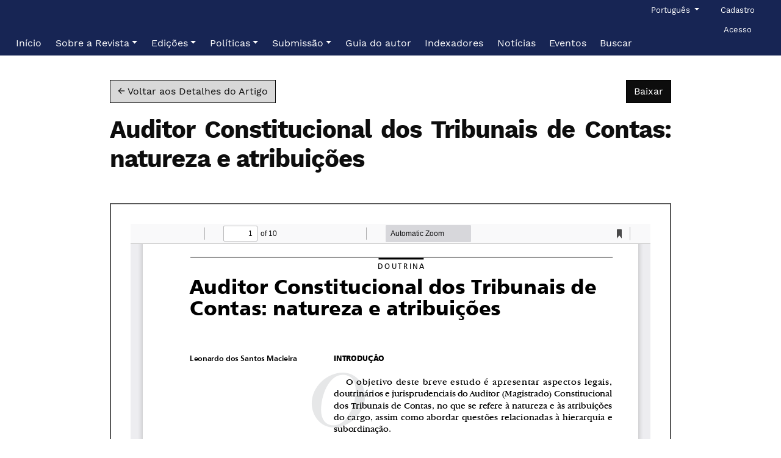

--- FILE ---
content_type: text/html; charset=utf-8
request_url: https://revista.tcu.gov.br/ojs/index.php/RTCU/article/view/291/336
body_size: 24646
content:

<!DOCTYPE html>
<html lang="pt-BR" xml:lang="pt-BR">


<!DOCTYPE html>

<html lang="pt-BR" xml:lang="pt-BR">
<head>
	<meta charset="utf-8">
	<meta name="viewport" content="width=device-width, initial-scale=1.0">
	<title>
		Vista do Auditor Constitucional dos Tribunais de Contas: natureza e atribuições
							| Revista do TCU
			</title>

	
<link rel="icon" href="https://revista.tcu.gov.br/ojs/public/journals/1/favicon_pt_BR.png">
<meta name="generator" content="Open Journal Systems 3.3.0.19">
<link rel="schema.DC" href="http://portal.tcu.gov.br/publicacoes-institucionais/periodicos-e-series/revista-do-tcu/" />
<meta name="DC.title" content="Revista do TCU" /><meta name="robots" content="index,follow">
<meta name="googlebot" content="archive">
<meta name="description" content="Revista do TCU é uma publicação oficial do Tribunal de Contas da União com artigos técnicos">
<meta name="keywords" content="Revista do TCU, 2594-6501, Tribunal de Contas da União, RTCU">
<meta name="oai" content="https://revista.tcu.gov.br/ojs/index.php/RTCU/oai">
	<link rel="stylesheet" href="https://revista.tcu.gov.br/ojs/plugins/themes/pragma/resources/dist/app.min.css?v=3.3.0.19" type="text/css" /><link rel="stylesheet" href="https://revista.tcu.gov.br/ojs/index.php/RTCU/$$$call$$$/page/page/css?name=stylesheet" type="text/css" /><link rel="stylesheet" href="https://revista.tcu.gov.br/ojs/public/journals/1/styleSheet.css?d=" type="text/css" />
</head>
<body class="page_article op_view has_site_logo"
      dir="ltr">

	<div>
		<a class="sr-only" href="#pragma_content_header">Ir para o menu de navegação principal</a>
		<a class="sr-only" href="#main">Ir para o conteúdo principal</a>
		<a class="sr-only" href="#pragma_content_footer">Ir para o rodapé</a>
	</div>

	<header class="container-fluid main-header" id="pragma_content_header">
		<nav class="main-header__admin main-header__admin_locale-enabled">

						
										<div class="dropdown">
  <a class="dropdown-toggle main-header__nav-link" href="#" role="button" id="languageToggleMenulanguageNav" data-toggle="dropdown" aria-haspopup="true" aria-expanded="false">
		<span class="sr-only">Idioma</span>
		Português
  </a>

  <ul class="dropdown-menu" aria-labelledby="languageToggleMenulanguageNav">
									<li class="dropdown-item" lang="en_US">
					<a href="https://revista.tcu.gov.br/ojs/index.php/RTCU/user/setLocale/en_US?source=%2Fojs%2Findex.php%2FRTCU%2Farticle%2Fview%2F291%2F336">
						English
					</a>
				</li>
												<li class="dropdown-item" lang="es_ES">
					<a href="https://revista.tcu.gov.br/ojs/index.php/RTCU/user/setLocale/es_ES?source=%2Fojs%2Findex.php%2FRTCU%2Farticle%2Fview%2F291%2F336">
						Español
					</a>
				</li>
										  </ul>
</div>
			
							<h2 class="sr-only">Menu de administração</h2>
									<ul id="navigationUser">
					
																<li class="nmi_type_user_register main-menu__nav-item ">
				<a class="main-menu__nav-link"
				   href="https://revista.tcu.gov.br/ojs/index.php/RTCU/user/register" >
					<span>Cadastro</span>
				</a>
							</li>
					
																<li class="nmi_type_user_login main-menu__nav-item ">
				<a class="main-menu__nav-link"
				   href="https://revista.tcu.gov.br/ojs/index.php/RTCU/login" >
					<span>Acesso</span>
				</a>
							</li>
										</ul>

			
			
		</nav>

		<nav class="navbar navbar-expand-lg main-menu">
							<div class="main-menu__title">
			
										<a href="				https://revista.tcu.gov.br/ojs/index.php/RTCU/index
			">
					<img src="https://revista.tcu.gov.br/ojs/public/journals/1/pageHeaderLogoImage_pt_BR.png" width="1795" height="1205" alt="##common.pageHeaderLogo.altText##"					class="img-fluid"/>
				</a>
			
							</div>
			
						
							<button class="navbar-toggler hamburger" data-target="#mainMenu" data-toggle="collapse"
						type="button"
						aria-label="Menu" aria-controls="navigation">
					<span class="hamburger__wrapper">
						<span class="hamburger__icon"></span>
					</span>
				</button>

				<div class="collapse navbar-collapse main-menu__nav" id="mainMenu">
										<ul id="navigationPrimary" class="navbar-nav">
					
																<li class="nmi_type_remote_url main-menu__nav-item ">
				<a class="main-menu__nav-link"
				   href="https://revista.tcu.gov.br/ojs/index.php/RTCU" >
					<span>Início</span>
				</a>
							</li>
					
																<li class="nmi_type_about main-menu__nav-item dropdown ">
				<a class="main-menu__nav-link"
				   href="https://revista.tcu.gov.br/ojs/index.php/RTCU/about"  role="button" id="dropdownMenuLink" data-toggle="dropdown" aria-haspopup="true" aria-expanded="false">
					<span class="dropdown-toggle">Sobre a Revista</span>
				</a>
									<ul class="dropdown-menu">
																					<li class=" dropdown-item">
									<a href="https://revista.tcu.gov.br/ojs/index.php/RTCU/apresentacao">
										Apresentação
									</a>
								</li>
																												<li class=" dropdown-item">
									<a href="https://revista.tcu.gov.br/ojs/index.php/RTCU/objetivos">
										Objetivos
									</a>
								</li>
																												<li class=" dropdown-item">
									<a href="https://revista.tcu.gov.br/ojs/index.php/RTCU/secoes">
										Seções
									</a>
								</li>
																												<li class=" dropdown-item">
									<a href="https://revista.tcu.gov.br/ojs/index.php/RTCU/estruturaeditorial">
										Estrutura editorial
									</a>
								</li>
																												<li class=" dropdown-item">
									<a href="https://revista.tcu.gov.br/ojs/index.php/RTCU/about/editorialTeam">
										Equipe editorial
									</a>
								</li>
																												<li class=" dropdown-item">
									<a href="https://revista.tcu.gov.br/ojs/index.php/RTCU/historia">
										História
									</a>
								</li>
																												<li class=" dropdown-item">
									<a href="https://revista.tcu.gov.br/ojs/index.php/RTCU/normativos">
										Normativos de referência
									</a>
								</li>
																												<li class=" dropdown-item">
									<a href="https://revista.tcu.gov.br/ojs/index.php/RTCU/informacoescatalograficas">
										Informações catalográficas
									</a>
								</li>
																												<li class=" dropdown-item">
									<a href="https://revista.tcu.gov.br/ojs/index.php/RTCU/about/contact">
										Contato e suporte
									</a>
								</li>
																		</ul>
							</li>
					
																<li class="nmi_type_archives main-menu__nav-item dropdown ">
				<a class="main-menu__nav-link"
				   href="https://revista.tcu.gov.br/ojs/index.php/RTCU/issue/archive"  role="button" id="dropdownMenuLink" data-toggle="dropdown" aria-haspopup="true" aria-expanded="false">
					<span class="dropdown-toggle">Edições</span>
				</a>
									<ul class="dropdown-menu">
																					<li class=" dropdown-item">
									<a href="https://revista.tcu.gov.br/ojs/index.php/RTCU/issue/current">
										Atual
									</a>
								</li>
																												<li class=" dropdown-item">
									<a href="https://revista.tcu.gov.br/ojs/index.php/RTCU/issue/archive">
										Anteriores
									</a>
								</li>
																		</ul>
							</li>
					
																<li class="nmi_type_custom main-menu__nav-item dropdown ">
				<a class="main-menu__nav-link"
				   href="https://revista.tcu.gov.br/ojs/index.php/RTCU/politicas"  role="button" id="dropdownMenuLink" data-toggle="dropdown" aria-haspopup="true" aria-expanded="false">
					<span class="dropdown-toggle">Políticas</span>
				</a>
									<ul class="dropdown-menu">
																					<li class=" dropdown-item">
									<a href="https://revista.tcu.gov.br/ojs/index.php/RTCU/politicaeditorial">
										Política editorial
									</a>
								</li>
																												<li class=" dropdown-item">
									<a href="https://revista.tcu.gov.br/ojs/index.php/RTCU/politicadeacessolivre">
										Política de acesso livre
									</a>
								</li>
																												<li class=" dropdown-item">
									<a href="https://revista.tcu.gov.br/ojs/index.php/RTCU/politicadelicenciamento">
										Política de licenciamento
									</a>
								</li>
																												<li class=" dropdown-item">
									<a href="https://revista.tcu.gov.br/ojs/index.php/RTCU/direitosautorais">
										Política de direitos autorais
									</a>
								</li>
																												<li class=" dropdown-item">
									<a href="https://revista.tcu.gov.br/ojs/index.php/RTCU/politicadeprivacidade">
										Política de privacidade
									</a>
								</li>
																												<li class=" dropdown-item">
									<a href="https://revista.tcu.gov.br/ojs/index.php/RTCU/politicadeetica">
										Política de ética
									</a>
								</li>
																												<li class=" dropdown-item">
									<a href="https://revista.tcu.gov.br/ojs/index.php/RTCU/politicadeacessibilidade">
										Política de acessibilidade
									</a>
								</li>
																		</ul>
							</li>
					
																<li class="nmi_type_submissions main-menu__nav-item dropdown ">
				<a class="main-menu__nav-link"
				   href="https://revista.tcu.gov.br/ojs/index.php/RTCU/about/submissions"  role="button" id="dropdownMenuLink" data-toggle="dropdown" aria-haspopup="true" aria-expanded="false">
					<span class="dropdown-toggle">Submissão</span>
				</a>
									<ul class="dropdown-menu">
																					<li class=" dropdown-item">
									<a href="https://revista.tcu.gov.br/ojs/index.php/RTCU/about/submissions">
										Enviar submissão
									</a>
								</li>
																												<li class=" dropdown-item">
									<a href="https://revista.tcu.gov.br/ojs/index.php/RTCU/processoeditorial">
										Processo editorial
									</a>
								</li>
																												<li class=" dropdown-item">
									<a href="https://revista.tcu.gov.br/ojs/index.php/RTCU/regrasgerais">
										Orientações gerais sobre o artigo técnico-científico
									</a>
								</li>
																												<li class=" dropdown-item">
									<a href="https://revista.tcu.gov.br/ojs/index.php/RTCU/estruturadeartigocientifico">
										Estrutura do artigo técnico-científico
									</a>
								</li>
																												<li class=" dropdown-item">
									<a href="https://revista.tcu.gov.br/ojs/index.php/RTCU/libraryFiles/downloadPublic/14">
										Formatação do artigo técnico-científico
									</a>
								</li>
																												<li class=" dropdown-item">
									<a href="https://revista.tcu.gov.br/ojs/index.php/RTCU/Criterios">
										Critérios de avaliação preliminar
									</a>
								</li>
																		</ul>
							</li>
					
																<li class="nmi_type_remote_url main-menu__nav-item ">
				<a class="main-menu__nav-link"
				   href="https://revista.tcu.gov.br/ojs/index.php/RTCU/libraryFiles/downloadPublic/13" >
					<span>Guia do autor</span>
				</a>
							</li>
					
																<li class="nmi_type_custom main-menu__nav-item ">
				<a class="main-menu__nav-link"
				   href="https://revista.tcu.gov.br/ojs/index.php/RTCU/indexadores" >
					<span>Indexadores</span>
				</a>
							</li>
					
																<li class="nmi_type_announcements main-menu__nav-item ">
				<a class="main-menu__nav-link"
				   href="https://revista.tcu.gov.br/ojs/index.php/RTCU/announcement" >
					<span>Notícias</span>
				</a>
							</li>
					
																<li class="nmi_type_custom main-menu__nav-item ">
				<a class="main-menu__nav-link"
				   href="https://revista.tcu.gov.br/ojs/index.php/RTCU/eventos" >
					<span>Eventos</span>
				</a>
							</li>
					
																<li class="nmi_type_search main-menu__nav-item ">
				<a class="main-menu__nav-link"
				   href="https://revista.tcu.gov.br/ojs/index.php/RTCU/search/search" >
					<span>Buscar</span>
				</a>
							</li>
			</ul>

			
				</div>
					</nav>
	</header>

<body class="pkp_page_article pkp_op_view">

	<main class="container galley">
		<div class="row">
			<header class="offset-lg-1 col-lg-10 galley__header">
				<p>
					<a href="https://revista.tcu.gov.br/ojs/index.php/RTCU/article/view/291" class="btn btn-secondary">
						&larr;
												Voltar aos Detalhes do Artigo
											</a>

					<a href="https://revista.tcu.gov.br/ojs/index.php/RTCU/article/download/291/336/593" class="btn btn-primary float-right" download>
						Baixar
						<span class="sr-only">
							Baixar PDF
						</span>
					</a>
				</p>
				<h1>Auditor Constitucional dos Tribunais de Contas: natureza e atribuições</h1>

							</header>

			<div id="pdfCanvasContainer" class="offset-lg-1 col-lg-10 galley__content" style="overflow: visible; -webkit-overflow-scrolling: touch;">
				<iframe src="https://revista.tcu.gov.br/ojs/plugins/generic/pdfJsViewer/pdf.js/web/viewer.html?file=https%3A%2F%2Frevista.tcu.gov.br%2Fojs%2Findex.php%2FRTCU%2Farticle%2Fdownload%2F291%2F336%2F593" width="100%" height="100%" style="min-height: 500px;" allowfullscreen webkitallowfullscreen></iframe>
			</div>
		</div>
	</main>

	<span class="Z3988" title="ctx_ver=Z39.88-2004&amp;rft_id=https%3A%2F%2Frevista.tcu.gov.br%2Fojs%2Findex.php%2FRTCU%2Farticle%2Fview%2F291&amp;rft_val_fmt=info%3Aofi%2Ffmt%3Akev%3Amtx%3Ajournal&amp;rft.language=pt_BR&amp;rft.genre=article&amp;rft.title=Revista+do+TCU&amp;rft.jtitle=Revista+do+TCU&amp;rft.atitle=Auditor+Constitucional+dos+Tribunais+de+Contas%3A+natureza+e+atribui%C3%A7%C3%B5es&amp;rft.artnum=291&amp;rft.stitle=&amp;rft.volume=0&amp;rft.issue=116&amp;rft.aulast=Macieira&amp;rft.aufirst=Leonardo+dos+Santos&amp;rft.date=2009-09-01&amp;rft.pages=p.+51-60&amp;rft.issn=0103-1090&amp;rft.eissn=2594-6501"></span>

	<footer class="main-footer">
	<div class="container">
					<div class="row" role="complementary">
				<div class="col-md-3">
	<h2>
		Idioma
	</h2>

	<div>
		<ul>
							<li class="locale_en_US" lang="en_US">
					<a href="https://revista.tcu.gov.br/ojs/index.php/RTCU/user/setLocale/en_US?source=%2Fojs%2Findex.php%2FRTCU%2Farticle%2Fview%2F291%2F336">
						English
					</a>
				</li>
							<li class="locale_es_ES" lang="es_ES">
					<a href="https://revista.tcu.gov.br/ojs/index.php/RTCU/user/setLocale/es_ES?source=%2Fojs%2Findex.php%2FRTCU%2Farticle%2Fview%2F291%2F336">
						Español
					</a>
				</li>
							<li class="locale_pt_BR current" lang="pt_BR">
					<a href="https://revista.tcu.gov.br/ojs/index.php/RTCU/user/setLocale/pt_BR?source=%2Fojs%2Findex.php%2FRTCU%2Farticle%2Fview%2F291%2F336">
						Português
					</a>
				</li>
					</ul>
	</div>
</div>
<div class="col-md-3">
	<div>
		<a class="btn btn-primary" href="https://revista.tcu.gov.br/ojs/index.php/RTCU/about/submissions">
			Enviar Submissão
		</a>
	</div>
</div>
<div class="pkp_block block_Keywordcloud">
	<h2 class="title">Palavras-chave</h2>
	<div class="content" id='wordcloud'></div>

	<script>
		function randomColor() {
			var colors = ['#1f77b4', '#ff7f0e', '#2ca02c', '#d62728', '#9467bd', '#8c564b', '#e377c2', '#7f7f7f', '#bcbd22', '#17becf'];
			return colors[Math.floor(Math.random()*colors.length)];
		}

					document.addEventListener("DOMContentLoaded", function() {
				var keywords = [{"text":"pareceristas ad hoc","size":1},{"text":"estado de mato grosso","size":1},{"text":"t\u00f3picos de pesquisa","size":1},{"text":"parecer pr\u00e9vio","size":1},{"text":"julgamento das contas do governo","size":1},{"text":"tribunal de contas","size":1},{"text":"avalia\u00e7\u00e3o","size":1},{"text":"organiza\u00e7\u00e3o","size":1},{"text":"ouvidoria municipal","size":1},{"text":"orange","size":1},{"text":"relat\u00f3rio de gest\u00e3o","size":1},{"text":"an\u00e1lises","size":1},{"text":"universidades","size":1},{"text":"controle interno","size":1},{"text":"licita\u00e7\u00f5es","size":1},{"text":"lei n\u00ba 14.133\/2021","size":1},{"text":"sistema de controle interno","size":1},{"text":"despesas com pessoal","size":1},{"text":"lei de responsabilidade fiscal","size":1},{"text":"tribunal de contas da uni\u00e3o","size":1},{"text":"presta\u00e7\u00e3o de contas","size":1},{"text":"compensa\u00e7\u00e3o financeira pela explora\u00e7\u00e3o de recursos minerais (cfem)","size":1},{"text":"caducidade","size":1},{"text":"atos de pessoal","size":1},{"text":"monitoramento","size":1},{"text":"gest\u00e3o de contratos","size":1},{"text":"planilha de custos","size":1},{"text":"valida\u00e7\u00e3o de instrumento","size":1},{"text":" terceiriza\u00e7\u00e3o","size":1},{"text":"guia eletr\u00f4nico","size":1},{"text":"transmiss\u00e3o de energia el\u00e9trica","size":1},{"text":"an\u00e1lise discriminante","size":1},{"text":"setor p\u00fablico","size":1},{"text":"regress\u00e3o log\u00edstica","size":1},{"text":"indicadores","size":1},{"text":"contratos de concess\u00e3o","size":1},{"text":"regula\u00e7\u00e3o","size":1},{"text":"dados pessoais","size":1},{"text":"intelig\u00eancia artificial","size":1},{"text":"desafios","size":1},{"text":"propostas","size":1},{"text":"munic\u00edpios mineradores","size":1},{"text":"benef\u00edcios tribut\u00e1rios","size":1},{"text":"clusteriza\u00e7\u00e3o","size":1},{"text":"processo civil","size":1},{"text":"planejamento governamental","size":1},{"text":"ppa 2016-2019","size":1},{"text":"ipea","size":1},{"text":"governan\u00e7a. redes colaborativas. desempenho. valor p\u00fablico.","size":1},{"text":"auditoria financeira. amostragem por unidade monet\u00e1ria. distribui\u00e7\u00f5es de probabilidade.","size":1}];
				var totalWeight = 0;
				var width = 300;
				var height = 200;
				var transitionDuration = 200;
				var length_keywords = keywords.length;
				var layout = d3.layout.cloud();

				layout.size([width, height])
					.words(keywords)
					.fontSize(function(d)
					{
						return fontSize(+d.size);
					})
					.on('end', draw);

				var svg = d3.select("#wordcloud").append("svg")
					.attr("viewBox", "0 0 " + width + " " + height)
					.attr("width", '100%');

				function update() {
					var words = layout.words();
					fontSize = d3.scaleLinear().range([16, 34]);
					if (words.length) {
						fontSize.domain([+words[words.length - 1].size || 1, +words[0].size]);
					}
				}

				keywords.forEach(function(item,index){totalWeight += item.size;});

				update();

				function draw(words, bounds) {
					var w = layout.size()[0],
						h = layout.size()[1];

					scaling = bounds
						? Math.min(
							w / Math.abs(bounds[1].x - w / 2),
							w / Math.abs(bounds[0].x - w / 2),
							h / Math.abs(bounds[1].y - h / 2),
							h / Math.abs(bounds[0].y - h / 2),
						) / 2
						: 1;

					svg
					.append("g")
					.attr(
						"transform",
						"translate(" + [w >> 1, h >> 1] + ")scale(" + scaling + ")",
					)
					.selectAll("text")
						.data(words)
					.enter().append("text")
						.style("font-size", function(d) { return d.size + "px"; })
						.style("font-family", 'serif')
						.style("fill", randomColor)
						.style('cursor', 'pointer')
						.style('opacity', 0.7)
						.attr('class', 'keyword')
						.attr("text-anchor", "middle")
						.attr("transform", function(d) {
							return "translate(" + [d.x, d.y] + ")rotate(" + d.rotate + ")";
						})
						.text(function(d) { return d.text; })
						.on("click", function(d, i){
							window.location = "https://revista.tcu.gov.br/ojs/index.php/RTCU/search?query=QUERY_SLUG".replace(/QUERY_SLUG/, encodeURIComponent(''+d.text+''));
						})
						.on("mouseover", function(d, i) {
							d3.select(this).transition()
								.duration(transitionDuration)
								.style('font-size',function(d) { return (d.size + 3) + "px"; })
								.style('opacity', 1);
						})
						.on("mouseout", function(d, i) {
							d3.select(this).transition()
								.duration(transitionDuration)
								.style('font-size',function(d) { return d.size + "px"; })
								.style('opacity', 0.7);
						})
						.on('resize', function() { update() });
				}

				layout.start();

			});
			</script>
</div>

			</div>
			<hr>
				<div class="row main-footer__block">
							<div class="col-md-8">
					<table style="width: 100%;">
<tbody>
<tr>
<td>
<p><strong>REVISTA DO TCU, Brasília - DF</strong></p>
<p><strong>ISSN eletrônico - 2594-6501</strong></p>
<p><strong>QUALIS CAPES: A4 (2017-2020)</strong></p>
</td>
<td>
<p align="right"><a href="https://contas.tcu.gov.br/ead"><img src="https://tcu.openjournalsolutions.com.br/ojs/public/site/images/x35770815892/isc-logo-limpo-642b9bb2a954f6502ad3bda2e8f5a230.png" alt="" width="160" height="108" /></a></p>
</td>
</tr>
</tbody>
</table>
				</div>
						<div class="col-2 col-sm-1 offset-10 offset-sm-11" role="complementary">
				<a href="https://revista.tcu.gov.br/ojs/index.php/RTCU/about/aboutThisPublishingSystem">
					<img class="img-fluid" alt="Mais informações sobre o sistema de publicação, a plataforma e o fluxo de publicação do OJS/PKP." src="https://revista.tcu.gov.br/ojs/templates/images/ojs_brand.png">
				</a>
			</div>
		</div>
	</div>
</footer>

<div id="loginModal" class="modal fade" tabindex="-1" role="dialog">
	<div class="modal-dialog" role="document">
		<div class="modal-content">
			<div class="modal-body">
				<button type="button" class="close" data-dismiss="modal" aria-label="Close">
					<span aria-hidden="true">&times;</span>
				</button>
				<form method="post" action="https://revista.tcu.gov.br/ojs/index.php/RTCU/login/signIn">
	<input type="hidden" name="csrfToken" value="dc19f744264c98d6e78bb1435a940c17">
	<input type="hidden" name="source" value=""/>

	<fieldset>
		<div class="form-group">
			<label for="usernameModal">
				Usuário
				<span class="required" aria-hidden="true">*</span>
				<span class="sr-only">
					Obrigatório
				</span>
			</label>
			<input type="text" class="form-control" name="username" id="usernameModal" value=""
			       maxlength="32" required>
		</div>
		<div class="form-group">
			<label for="passwordModal">
				Senha
				<span class="required" aria-hidden="true">*</span>
				<span class="sr-only">
					Obrigatório
				</span>
			</label>
			<input type="password" class="form-control" name="password" id="passwordModal" value=""
			       maxlength="32" required>

			<div class="custom-control custom-checkbox">
				<input type="checkbox" class="custom-control-input" name="remember" id="rememberModal" value="1"
				       checked="$remember">
				<label for="rememberModal" class="custom-control-label">
						Mantenha-me conectado
				</label>
			</div>
		</div>
		<div class="form-group">
			<button class="btn btn-primary" type="submit">
				Acesso
			</button>

											<a href="https://revista.tcu.gov.br/ojs/index.php/RTCU/user/register?source=" class="btn btn-secondary">
					Não é um usuário? Registre-se no site
				</a>
			
			<br><br>
			<a href="https://revista.tcu.gov.br/ojs/index.php/RTCU/login/lostPassword">
				Esqueceu a senha?
			</a>
		</div>
	</fieldset>
</form>
			</div>
		</div>
	</div>
</div>

<script src="https://revista.tcu.gov.br/ojs/plugins/themes/pragma/resources/dist/app.min.js?v=3.3.0.19" type="text/javascript"></script><script src="https://d3js.org/d3.v4.js?v=3.3.0.19" type="text/javascript"></script><script src="https://cdn.jsdelivr.net/gh/holtzy/D3-graph-gallery@master/LIB/d3.layout.cloud.js?v=3.3.0.19" type="text/javascript"></script><script type="text/javascript">
(function (w, d, s, l, i) { w[l] = w[l] || []; var f = d.getElementsByTagName(s)[0],
j = d.createElement(s), dl = l != 'dataLayer' ? '&l=' + l : ''; j.async = true; 
j.src = 'https://www.googletagmanager.com/gtag/js?id=' + i + dl; f.parentNode.insertBefore(j, f); 
function gtag(){dataLayer.push(arguments)}; gtag('js', new Date()); gtag('config', i); })
(window, document, 'script', 'dataLayer', '326651047');
</script>

<span class="Z3988" title="ctx_ver=Z39.88-2004&amp;rft_id=https%3A%2F%2Frevista.tcu.gov.br%2Fojs%2Findex.php%2FRTCU%2Farticle%2Fview%2F291&amp;rft_val_fmt=info%3Aofi%2Ffmt%3Akev%3Amtx%3Ajournal&amp;rft.language=pt_BR&amp;rft.genre=article&amp;rft.title=Revista+do+TCU&amp;rft.jtitle=Revista+do+TCU&amp;rft.atitle=Auditor+Constitucional+dos+Tribunais+de+Contas%3A+natureza+e+atribui%C3%A7%C3%B5es&amp;rft.artnum=291&amp;rft.stitle=&amp;rft.volume=0&amp;rft.issue=116&amp;rft.aulast=Macieira&amp;rft.aufirst=Leonardo+dos+Santos&amp;rft.date=2009-09-01&amp;rft.pages=p.+51-60&amp;rft.issn=0103-1090&amp;rft.eissn=2594-6501"></span>


</body>
</html>
</body>
</html>


--- FILE ---
content_type: text/css;charset=UTF-8
request_url: https://revista.tcu.gov.br/ojs/index.php/RTCU/$$$call$$$/page/page/css?name=stylesheet
body_size: 17813
content:
@font-face{font-family:'Alegreya';font-style:normal;font-weight:400;src:url('//revista.tcu.gov.br/ojs/plugins/themes/pragma/resources/fonts/alegreya-v16-vietnamese_latin-ext_latin_greek-ext_greek_cyrillic-ext_cyrillic-regular.eot');src:local(''),url('//revista.tcu.gov.br/ojs/plugins/themes/pragma/resources/fonts/alegreya-v16-vietnamese_latin-ext_latin_greek-ext_greek_cyrillic-ext_cyrillic-regular.eot?#iefix') format('embedded-opentype'),url('//revista.tcu.gov.br/ojs/plugins/themes/pragma/resources/fonts/alegreya-v16-vietnamese_latin-ext_latin_greek-ext_greek_cyrillic-ext_cyrillic-regular.woff2') format('woff2'),url('//revista.tcu.gov.br/ojs/plugins/themes/pragma/resources/fonts/alegreya-v16-vietnamese_latin-ext_latin_greek-ext_greek_cyrillic-ext_cyrillic-regular.woff') format('woff'),url('//revista.tcu.gov.br/ojs/plugins/themes/pragma/resources/fonts/alegreya-v16-vietnamese_latin-ext_latin_greek-ext_greek_cyrillic-ext_cyrillic-regular.ttf') format('truetype'),url('//revista.tcu.gov.br/ojs/plugins/themes/pragma/resources/fonts/alegreya-v16-vietnamese_latin-ext_latin_greek-ext_greek_cyrillic-ext_cyrillic-regular.svg#Alegreya') format('svg')}@font-face{font-family:'Alegreya';font-style:italic;font-weight:400;src:url('//revista.tcu.gov.br/ojs/plugins/themes/pragma/resources/fonts/alegreya-v16-vietnamese_latin-ext_latin_greek-ext_greek_cyrillic-ext_cyrillic-italic.eot');src:local(''),url('//revista.tcu.gov.br/ojs/plugins/themes/pragma/resources/fonts/alegreya-v16-vietnamese_latin-ext_latin_greek-ext_greek_cyrillic-ext_cyrillic-italic.eot?#iefix') format('embedded-opentype'),url('//revista.tcu.gov.br/ojs/plugins/themes/pragma/resources/fonts/alegreya-v16-vietnamese_latin-ext_latin_greek-ext_greek_cyrillic-ext_cyrillic-italic.woff2') format('woff2'),url('//revista.tcu.gov.br/ojs/plugins/themes/pragma/resources/fonts/alegreya-v16-vietnamese_latin-ext_latin_greek-ext_greek_cyrillic-ext_cyrillic-italic.woff') format('woff'),url('//revista.tcu.gov.br/ojs/plugins/themes/pragma/resources/fonts/alegreya-v16-vietnamese_latin-ext_latin_greek-ext_greek_cyrillic-ext_cyrillic-italic.ttf') format('truetype'),url('//revista.tcu.gov.br/ojs/plugins/themes/pragma/resources/fonts/alegreya-v16-vietnamese_latin-ext_latin_greek-ext_greek_cyrillic-ext_cyrillic-italic.svg#Alegreya') format('svg')}@font-face{font-family:'Alegreya';font-style:normal;font-weight:700;src:url('//revista.tcu.gov.br/ojs/plugins/themes/pragma/resources/fonts/alegreya-v16-vietnamese_latin-ext_latin_greek-ext_greek_cyrillic-ext_cyrillic-700.eot');src:local(''),url('//revista.tcu.gov.br/ojs/plugins/themes/pragma/resources/fonts/alegreya-v16-vietnamese_latin-ext_latin_greek-ext_greek_cyrillic-ext_cyrillic-700.eot?#iefix') format('embedded-opentype'),url('//revista.tcu.gov.br/ojs/plugins/themes/pragma/resources/fonts/alegreya-v16-vietnamese_latin-ext_latin_greek-ext_greek_cyrillic-ext_cyrillic-700.woff2') format('woff2'),url('//revista.tcu.gov.br/ojs/plugins/themes/pragma/resources/fonts/alegreya-v16-vietnamese_latin-ext_latin_greek-ext_greek_cyrillic-ext_cyrillic-700.woff') format('woff'),url('//revista.tcu.gov.br/ojs/plugins/themes/pragma/resources/fonts/alegreya-v16-vietnamese_latin-ext_latin_greek-ext_greek_cyrillic-ext_cyrillic-700.ttf') format('truetype'),url('//revista.tcu.gov.br/ojs/plugins/themes/pragma/resources/fonts/alegreya-v16-vietnamese_latin-ext_latin_greek-ext_greek_cyrillic-ext_cyrillic-700.svg#Alegreya') format('svg')}@font-face{font-family:'Alegreya';font-style:italic;font-weight:700;src:url('//revista.tcu.gov.br/ojs/plugins/themes/pragma/resources/fonts/alegreya-v16-vietnamese_latin-ext_latin_greek-ext_greek_cyrillic-ext_cyrillic-700italic.eot');src:local(''),url('//revista.tcu.gov.br/ojs/plugins/themes/pragma/resources/fonts/alegreya-v16-vietnamese_latin-ext_latin_greek-ext_greek_cyrillic-ext_cyrillic-700italic.eot?#iefix') format('embedded-opentype'),url('//revista.tcu.gov.br/ojs/plugins/themes/pragma/resources/fonts/alegreya-v16-vietnamese_latin-ext_latin_greek-ext_greek_cyrillic-ext_cyrillic-700italic.woff2') format('woff2'),url('//revista.tcu.gov.br/ojs/plugins/themes/pragma/resources/fonts/alegreya-v16-vietnamese_latin-ext_latin_greek-ext_greek_cyrillic-ext_cyrillic-700italic.woff') format('woff'),url('//revista.tcu.gov.br/ojs/plugins/themes/pragma/resources/fonts/alegreya-v16-vietnamese_latin-ext_latin_greek-ext_greek_cyrillic-ext_cyrillic-700italic.ttf') format('truetype'),url('//revista.tcu.gov.br/ojs/plugins/themes/pragma/resources/fonts/alegreya-v16-vietnamese_latin-ext_latin_greek-ext_greek_cyrillic-ext_cyrillic-700italic.svg#Alegreya') format('svg')}@font-face{font-family:'Work Sans';font-style:normal;font-weight:400;src:url('//revista.tcu.gov.br/ojs/plugins/themes/pragma/resources/fonts/work-sans-v8-vietnamese_latin-ext_latin-regular.eot');src:local(''),url('//revista.tcu.gov.br/ojs/plugins/themes/pragma/resources/fonts/work-sans-v8-vietnamese_latin-ext_latin-regular.eot?#iefix') format('embedded-opentype'),url('//revista.tcu.gov.br/ojs/plugins/themes/pragma/resources/fonts/work-sans-v8-vietnamese_latin-ext_latin-regular.woff2') format('woff2'),url('//revista.tcu.gov.br/ojs/plugins/themes/pragma/resources/fonts/work-sans-v8-vietnamese_latin-ext_latin-regular.woff') format('woff'),url('//revista.tcu.gov.br/ojs/plugins/themes/pragma/resources/fonts/work-sans-v8-vietnamese_latin-ext_latin-regular.ttf') format('truetype'),url('//revista.tcu.gov.br/ojs/plugins/themes/pragma/resources/fonts/work-sans-v8-vietnamese_latin-ext_latin-regular.svg#WorkSans') format('svg')}@font-face{font-family:'Work Sans';font-style:normal;font-weight:700;src:url('//revista.tcu.gov.br/ojs/plugins/themes/pragma/resources/fonts/work-sans-v8-vietnamese_latin-ext_latin-700.eot');src:local(''),url('//revista.tcu.gov.br/ojs/plugins/themes/pragma/resources/fonts/work-sans-v8-vietnamese_latin-ext_latin-700.eot?#iefix') format('embedded-opentype'),url('//revista.tcu.gov.br/ojs/plugins/themes/pragma/resources/fonts/work-sans-v8-vietnamese_latin-ext_latin-700.woff2') format('woff2'),url('//revista.tcu.gov.br/ojs/plugins/themes/pragma/resources/fonts/work-sans-v8-vietnamese_latin-ext_latin-700.woff') format('woff'),url('//revista.tcu.gov.br/ojs/plugins/themes/pragma/resources/fonts/work-sans-v8-vietnamese_latin-ext_latin-700.ttf') format('truetype'),url('//revista.tcu.gov.br/ojs/plugins/themes/pragma/resources/fonts/work-sans-v8-vietnamese_latin-ext_latin-700.svg#WorkSans') format('svg')}body{font-family:'Alegreya',serif;line-height:1.5;color:rgba(0,0,0,0.95);font-size:18px;font-weight:400;word-break:break-word;-webkit-font-smoothing:antialiased;-webkit-text-size-adjust:none;-moz-osx-font-smoothing:grayscale;text-rendering:optimizeLegibility;background-color:#fff}h1,h2,h3,h4,h5,h6,th{margin-top:1.25em;font-family:'Work Sans',sans-serif;font-weight:700;letter-spacing:-0.025em;color:rgba(0,0,0,0.95)}h1 a,h2 a,h3 a,h4 a,h5 a,h6 a,th a{text-decoration:none}h1:first-of-type{margin-top:0}p,li,blockquote,cite,dd{margin-bottom:1.25rem}blockquote{border-left:2px solid rgba(0,0,0,0.65);padding:.5em 1.5em}aside{font-size:smaller}aside h1,aside h2,aside h3,aside h4,aside h5,aside h6{font-size:1rem}section{margin:1em 0}dt,address,table{font-family:'Alegreya',serif;font-size:smaller}hr{border-top:1px solid rgba(0,0,0,0.65);margin-top:2rem;margin-bottom:2rem}table{width:100%;max-width:100%;margin-bottom:1rem;font-family:'Work Sans',sans-serif}thead{border-bottom:2px solid rgba(0,0,0,0.95);text-transform:uppercase}tr{border-bottom:1px solid rgba(0,0,0,0.95)}tr:last-child{border:0}td,th{padding:1.15em 1em 1.15em 0;word-break:keep-all;vertical-align:top}ul,ol{padding-left:1.5em}li{margin-bottom:0.25em}cite{display:block;text-align:right}dt{font-family:'Work Sans',sans-serif;font-weight:400;margin:30px 0 10px 0}dt:first-child{margin-top:0}code{color:rgba(0,0,0,0.95);font-size:smaller}a{color:rgba(0,0,0,0.95);text-decoration:underline;overflow-wrap:break-word;word-break:break-word;word-wrap:break-word}a:hover{color:rgba(0,0,0,0.95);text-decoration:none}address a:hover{color:#808080;text-decoration:none}::selection{background-color:rgba(0,0,0,0.95);color:#fff}.hidden{display:none}form{font-family:'Work Sans',sans-serif;font-size:smaller}fieldset{margin-bottom:2.5rem}fieldset>fieldset legend{font-size:1rem}legend{font-weight:600}select{-webkit-appearance:none;background-position:right 50%;background-repeat:no-repeat;background-image:url([data-uri])}option{padding:1.15em .25em 1.15em 0}input::placeholder{font-size:smaller;color:rgba(0,0,0,0.75)}.label{margin-top:20px;margin-bottom:15px;font-size:larger}.form-group{margin-bottom:2.5em}.form-group:last-of-type{margin-bottom:0}.form-row{margin-left:0;margin-right:0}.form-row select:not(:last-child),.form-row input:not(:last-child){border-right:0}.form-control,input,.ui-widget.ui-widget-content{display:block;height:auto;padding:0.75em;margin-bottom:0.5em;background-color:transparent;border-radius:0;border:0;border:1px solid rgba(0,0,0,0.95);color:rgba(0,0,0,0.95)}.form-control:focus,.form-control:active,.form-control:hover{box-shadow:unset;background-color:transparent;border-color:#808080}.custom-radio .custom-control-input:checked~.custom-control-label::before,.custom-checkbox .custom-control-input:checked~.custom-control-label::before,.custom-control-input:checked~.custom-control-label::before{background-color:rgba(0,0,0,0.95)}.custom-control-input:active~.custom-control-label::before{background-color:rgba(0,0,0,0.5)}.custom-control-input:focus~.custom-control-label::before{box-shadow:0 0 0 1px rgba(0,0,0,0.95),0 0 0 .2rem rgba(0,0,0,0.95)}.custom-checkbox .custom-control-label::before{border-radius:0}.ui-widget{font-family:'Work Sans',sans-serif}.ui-state-default,.ui-widget-content .ui-state-default,.ui-widget-header .ui-state-default{border-radius:0;border-color:rgba(0,0,0,0.95);background-color:rgba(0,0,0,0.95);color:#fff}.ui-icon,.ui-widget-content .ui-icon,.ui-widget-header .ui-icon{background-image:url("/plugins/themes/pragma/resources/images/ui-icons_444444_256x240.png")}.dropdown-menu{padding:0;border-radius:0;border:0;background-color:#fff}.dropdown-menu .dropdown-item{padding:0;font-family:'Work Sans',sans-serif}.dropdown-menu .dropdown-item a{display:block;padding:1rem 2rem;text-decoration:none;color:rgba(0,0,0,0.95)}.dropdown-menu .dropdown-item a.active,.dropdown-menu .dropdown-item a:active,.dropdown-menu .dropdown-item a:hover,.dropdown-menu .dropdown-item a:focus{background-color:rgba(0,0,0,0.95);color:#fff}.dropdown-menu .dropdown-item:last-child{margin-bottom:0}.btn,button{cursor:pointer;border-radius:0;font-family:'Work Sans',sans-serif;border:1px solid transparent;background-color:transparent;text-decoration:none}.btn-primary{background-color:rgba(0,0,0,0.95);border:1px solid rgba(0,0,0,0.95);font-weight:400;color:#fff;text-decoration:none}.btn-primary:hover,.btn-primary:not(:disabled):not(.disabled).active,.btn-primary:not(:disabled):not(.disabled):active,.show>.btn-primary.dropdown-toggle{background-color:transparent;border:1px solid rgba(0,0,0,0.95);color:rgba(0,0,0,0.95)}.btn-secondary,button{background-color:transparent;border:1px solid rgba(0,0,0,0.95);color:rgba(0,0,0,0.95)}.btn-secondary:hover,.btn-secondary:active,.btn-secondary:focus{background-color:rgba(0,0,0,0.95);border-color:rgba(0,0,0,0.95);color:#fff}input:-webkit-autofill,input:-webkit-autofill:hover,input:-webkit-autofill:focus,textarea:-webkit-autofill,textarea:-webkit-autofill:hover textarea:-webkit-autofill:focus,select:-webkit-autofill,select:-webkit-autofill:hover,select:-webkit-autofill:focus{border-color:rgba(0,0,0,0.75);transition:background-color 5000s ease-in-out 0s;-webkit-box-shadow:0 0 0px 1000px rgba(0,0,0,0.75) inset;-webkit-text-fill-color:#fff}@media (min-width:992px){.additional-content{columns:2}}[role=alert]{padding:1.5em;background-color:rgba(0,0,0,0.95);color:#fff;text-align:center}[role=alert] a{color:#fff;text-decoration:underline}.announcement{padding:2em 0}.announcement h2{margin-top:0}.announcement__content_boxed{border:2px solid rgba(0,0,0,0.65);padding:.5em 1.5em}.announcement__title_boxed{margin:.15em 0;font-size:24px}.archived-issue__title{margin-top:0}.archived-issue__title,.archived-issue__series{font-family:'Alegreya',serif;font-weight:400;font-size:20px;letter-spacing:-0.025em}.archived-issue__link{text-decoration:none}.article{margin-bottom:5vh}.article__title{margin:0 0 .25em 0;font-family:'Alegreya',serif;font-weight:400}.article__img{margin:0 0 2.5vh 0;min-width:100%}.article__img img{mix-blend-mode:multiply}.article__rorImage{padding-left:5px}.main-footer{padding:7.5vh 0}.main-footer h1,.main-footer h2,.main-footer h3,.main-footer h4,.main-footer h5,.main-footer h6{margin-top:25px;font-family:'Work Sans',sans-serif;font-weight:700;font-size:1em}.main-footer p,.main-footer li,.main-footer blockquote,.main-footer cite,.main-footer dd,.main-footer .btn{font-family:'Work Sans',sans-serif;font-weight:300}.main-footer ul,.main-footer ol{list-style:none;padding:0;margin:0}.main-footer hr{border-top:2px solid rgba(0,0,0,0.65)}.galley{margin-top:2.5rem;margin-bottom:2.5rem}.galley__header{margin-bottom:2.5rem}.galley__content{height:90vh}.galley__content iframe{width:100%;height:99%;padding:2rem;border:2px solid rgba(0,0,0,0.65)}.main-header{display:flex;flex-direction:column;padding-top:1vh;padding-bottom:1vh;font-family:'Work Sans',sans-serif;font-weight:300;font-size:16px;min-height:125px;background-color:rgba(0,0,0,0.95)}.main-header ul{list-style:none;padding:0;margin:0;text-align:center}.main-header li{display:inline-block}.main-header a{display:block;padding:.5em;border:0;box-shadow:none;text-decoration:none;font-family:'Work Sans',sans-serif;color:#fff}.main-header__admin{display:flex;font-size:smaller}.main-header__admin_locale-enabled{justify-content:space-between}.main-header__admin_locale-disabled{justify-content:flex-end}.main-menu{display:flex;flex-wrap:wrap;flex-grow:1;padding:0;height:100%}.main-menu__logo,.main-menu__title{display:inline-flex;margin:auto 1em 0 0;padding-top:2em;line-height:1.5;font-size:1em;letter-spacing:normal;font-family:'Work Sans',sans-serif;font-weight:700}.main-menu__logo img,.main-menu__title img{max-height:35px;width:auto}.main-menu__nav{margin-top:auto}.main-menu__nav-item{margin:0 .25vw}.main-menu__nav-link{display:block;padding:0 .5em;color:#fff}.main-menu__nav-link:hover,.main-menu__nav-link:focus,.main-menu__nav-link:active{color:rgba(0,0,0,0.95);background-color:#fff}.hamburger{display:inline-flex;margin-top:auto;font:inherit;overflow:visible;cursor:pointer;color:inherit;border:0;border-radius:0;height:40px}.hamburger__wrapper{position:relative;display:inline-block;width:30px;height:20px}.hamburger__icon{background-color:#fff;top:2px;position:absolute;width:30px;height:2px;display:block;margin-top:-2px}.hamburger__icon:before{top:10px}.hamburger__icon:after{top:20px}.hamburger__icon:before,.hamburger__icon:after{background-color:#fff;display:block;content:"";position:absolute;width:30px;height:2px}.issue-section{padding:2.5vh 0;color:rgba(0,0,0,0.95)}.issue-section__header{margin-bottom:2.5vh}.issue-section__title{margin:2vh 0;font-family:'Work Sans',sans-serif;font-weight:400;font-size:smaller;color:rgba(0,0,0,0.75)}.issue-section__toc,.issue-galleys{list-style:none;padding:0;margin:0 0 2.5vh 0}.issue-section__toc-title,.issue-galleys__title{font-size:24px}.issue-galleys__title{margin-bottom:1.5vh}.issue{padding-top:0.5em;padding-bottom:0.5em}.issue__header{margin:.15em 0;font-size:24px}.journal-desc{padding:.5em 1.5em .5em 0;border:2px solid #fff}.journal-desc__meta{margin-top:0.15em;font-size:smaller;font-weight:normal}.journal-desc__title{margin-top:0.15em;font-size:24px}.journal-desc__content{margin-top:0.25em;font-size:1.15em}.main__header{margin-top:3.5rem;margin-bottom:1.5rem}.main__content{margin-bottom:7.5vh;margin-top:2rem}.main__title{display:inline-block}.metadata{margin:.75em 0;padding:0;font-family:'Work Sans',sans-serif;font-size:1rem;font-weight:400;color:rgba(0,0,0,0.75);list-style:none}.metadata li{display:inline-block}.metadata a{text-decoration:none}.modal .modal-content{border-radius:0;background-color:#fff;color:rgba(0,0,0,0.95)}.modal .close{text-shadow:none;color:rgba(0,0,0,0.95)}.recent-issues{margin-bottom:5vh}.recent-issues__item{margin:4vh 0}.recent-issues__issue-title{font-family:'Alegreya',serif;font-weight:400}.catalog-category__toc .title{margin-bottom:50px}.catalog-category__toc .cmp_article_list{list-style-type:none;padding-left:0}